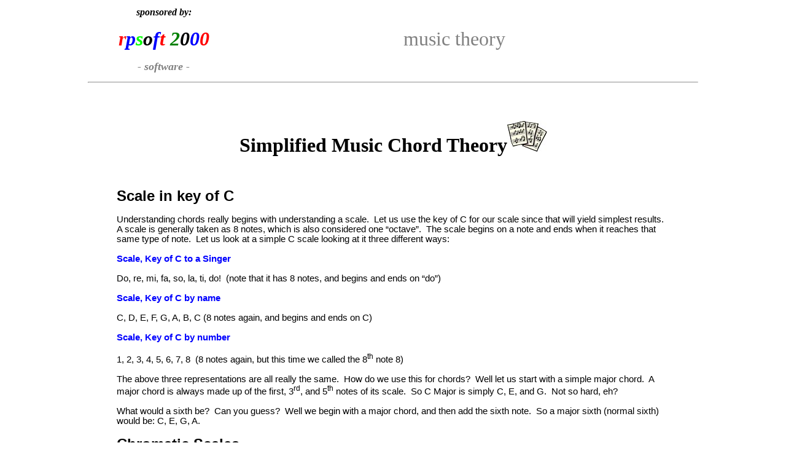

--- FILE ---
content_type: text/html
request_url: http://www.rpsoft2000.com/rps_chordtheory.htm
body_size: 24401
content:
<HTML>
<HEAD>
<meta name="keywords" content="guitar chord, chord, guitar chord chart, piano chord, christian guitar chord, chord chart, chord finder, guitar chord and tab, mandolin chord, music chord, guitar chord finder, basic guitar chord, chord progression, christian music chord, piano chord chart, guitar chord dictionary, bass chord, chord generator, free guitar chord chart, ukulele chord, learn guitar chord, guitar chord generator, bass guitar chord, jazz guitar chord, guitar chord music, keyboard chord, guitar chord diagram, easy guitar chord, bar chord, beginner guitar chord, online guitar chord, guitar chord fingering, chord guitar list, chart chord free piano, guitar chord progression, music chord theory, music chord software, music chord program, ">
<meta name="description" content="music chord theory for pianos, guitars and more">
<meta name="GENERATOR" content="Microsoft FrontPage 12.0">
<meta name="ProgId" content="FrontPage.Editor.Document">

<TITLE>rpsoft 2000 music chord theory</TITLE>
<style type="text/css">
.auto-style1 {
	text-align: center;
}
.auto-style2 {
	font-size: x-small;
	color: #FFFFFF;
}
</style>
</HEAD>
<BODY BGCOLOR="#FFFFFF" ALINK="#000000" vlink="#0000FF">
<div align="center">
<TABLE BORDER="0" ALIGN="DEFAULT" WIDTH="1000">
<TR>
<TD ALIGN="LEFT" WIDTH="25%">
    <p ALIGN="center"><b><i>sponsored by:</i></b></p>
    <p ALIGN="center"><b><i><FONT SIZE="+3" COLOR="Red">r</FONT><FONT SIZE="+3" COLOR="Blue">p</FONT><FONT SIZE="+3" COLOR="Lime">s</FONT><FONT SIZE="+3">o</FONT><FONT SIZE="+3" COLOR="Blue">f</FONT><FONT SIZE="+3" COLOR="Red">t</FONT><font size="+3" color="#808080">
    </font><FONT SIZE="+3" COLOR="Green">2</FONT><FONT SIZE="+3">0</FONT><FONT SIZE="+3" COLOR="Blue">0</FONT><FONT SIZE="+3" COLOR="Red">0</FONT></i></b></p>
<P ALIGN="center"><B><I><FONT SIZE="+1" COLOR="Gray">- software -</FONT></I></B></P>
</TD>
<TD ALIGN="LEFT" VALIGN="TOP" WIDTH="70%">
<P ALIGN="center">&nbsp;</P>
<P ALIGN="center"><font size="+3" color="#808080">music theory</font></P>
</TD>
<TD ALIGN="LEFT" VALIGN="TOP" WIDTH="5%">
<P ALIGN="center">&nbsp;</P>
</TD>
</TR>
</TABLE>
</div>
<div align="center">
<TABLE BORDER="0" ALIGN="DEFAULT" WIDTH="1000">
<TR>
<TD ALIGN="LEFT" VALIGN="TOP">
<HR>
</TD>
</TR>
</TABLE>
</div>
<div align="center">
<table border="0" cellpadding="0" style="border-collapse: collapse" bordercolor="#111111" width="1000">
    <tr>
      <td width="5%">&nbsp;</td>
      <td width="90%">
<p class="MsoNormal" align="center">&nbsp;</p>
<p class="MsoNormal" align="center"><B><FONT SIZE="+3"> Simplified Music Chord 
Theory<img border="0" src="images/sheetmusic.jpg" width="65" height="51"></FONT></B></p>
<p class="MsoNormal">&nbsp;</p>
<p class="MsoNormal"><span style="font-family: Arial; font-weight: 700">
<font size="5">Scale in key of C</font></span></p>
<p class="MsoNormal"><span style="font-size: 11.0pt; font-family: Arial">
Understanding chords really begins with understanding a scale.&nbsp; Let us use the 
key of C for our scale since that will yield simplest results.&nbsp; A scale is 
generally taken as 8 notes, which is also considered one �octave�.&nbsp; The scale 
begins on a note and ends when it reaches that same type of note.&nbsp; Let us look 
at a simple C scale looking at it three different ways:</span></p>
<p class="MsoNormal"><font color="#0000FF">
<span style="font-size: 11.0pt; font-family: Arial; font-weight: 700">Scale, Key 
of C to a Singer</span></font></p>
<p class="MsoNormal"><span style="font-size: 11.0pt; font-family: Arial">Do, re, 
mi, fa, so, la, ti, do!&nbsp; (note that it has 8 notes, and begins and ends on �do�)</span></p>
<p class="MsoNormal"><font color="#0000FF">
<span style="font-size: 11.0pt; font-family: Arial; font-weight: 700">Scale, Key 
of C by name</span></font></p>
<p class="MsoNormal"><span style="font-size: 11.0pt; font-family: Arial">C, D, 
E, F, G, A, B, C (8 notes again, and begins and ends on C)</span></p>
<p class="MsoNormal"><font color="#0000FF">
<span style="font-size: 11.0pt; font-family: Arial; font-weight: 700">Scale, Key 
of C by number</span></font></p>
<p class="MsoNormal"><span style="font-size: 11.0pt; font-family: Arial">1, 2, 
3, 4, 5, 6, 7, 8&nbsp; (8 notes again, but this time we called the 8<sup>th</sup> 
note 8)</span></p>
<p class="MsoNormal"><span style="font-size: 11.0pt; font-family: Arial">The 
above three representations are all really the same.&nbsp; How do we use this for 
chords?&nbsp; Well let us start with a simple major chord.&nbsp; A major chord is always 
made up of the first, 3<sup>rd</sup>, and 5<sup>th</sup> notes of its scale.&nbsp; So 
C Major is simply C, E, and G.&nbsp; Not so hard, eh? </span></p>
<p class="MsoNormal"><span style="font-size: 11.0pt; font-family: Arial">What 
would a sixth be?&nbsp; Can you guess?&nbsp; Well we begin with a major chord, and then 
add the sixth note.&nbsp; So a major sixth (normal sixth) would be: C, E, G, A.</span></p>
<p class="MsoNormal"><span style="font-family: Arial; font-weight: 700">
<font size="5">Chromatic Scales</font></span></p>
<p class="MsoNormal"><span style="font-size: 11.0pt; font-family: Arial">Now the 
C scale above is not all of the possible notes.&nbsp; It is merely the 8 notes making 
up the C scale.&nbsp; If we think in terms of a piano, the C scale is all of the 
white keys.&nbsp; It does not use any of the shorter black keys, which are sharps and 
flats.&nbsp; When we look at all of the possible notes, we call that a chromatic 
scale.&nbsp; All of the possible notes in a chromatic scale, not counting any 
repeats, not even one, are 12 total.&nbsp; They are:</span></p>
<p class="MsoNormal"><span style="font-size: 11.0pt; font-family: Arial">
<font color="#0000FF"><span style="font-weight: 700">C, C#, D, D#, E, F, F#, G, 
G#, A, A#, B,</span></font> (and then C would repeat next)</span></p>
<p class="MsoNormal"><span style="font-size: 11.0pt; font-family: Arial">Of 
course, that shows the chromatic scale using all sharps.&nbsp; A sharp sign # means 
to raise a tone one half step.&nbsp; So C# is one half step higher than C.&nbsp; For every 
sharp representation, there is also a flat representation possible.&nbsp; Instead of 
raising C one half step to get C#, we could have also lowered D one half step to 
get a Db.&nbsp; The �b� sign is for �flat� just as the �#� sign is for sharp.&nbsp; C# is 
the same note as Db.&nbsp; There are just two ways of showing it.&nbsp; Sometimes it s 
more convenient to show it as a sharp, and sometimes as a flat.</span></p>
<p class="MsoNormal"><span style="font-family: Arial; font-weight: 700">
<font size="5">Minor chords, Dominant 7ths</font></span></p>
<p class="MsoNormal"><span style="font-size: 11.0pt; font-family: Arial">It was 
necessary to talk about chromatic scales before talking about some chords, such 
as minors and dominant 7ths, since they go off of the normal C scale and involve 
half steps.&nbsp; We had said that a major chord was made up of the first, third and 
fifth notes of the scale, C, E and G.&nbsp; A minor is close, but it �flats� the 
third.&nbsp; So a C minor chord would be:&nbsp; C, Eb, G.&nbsp; Note that we could have shown 
this also as:&nbsp; C, D#,G since D# and Eb again are the same note.</span></p>
<p class="MsoNormal"><span style="font-size: 11.0pt; font-family: Arial">When we 
talk about 7<sup>th</sup> chords, one would think that we take a major chord 
such as C,E, and G, and add the seventh note of the scale, which would be �B�.&nbsp; 
That in fact is exactly what we do for a C major 7<sup>th</sup> chord.&nbsp; However, 
when we just write 7<sup>th</sup>, it is taken to mean a �dominant 7<sup>th</sup>� 
which flats the 7<sup>th</sup> note.&nbsp; So, C 7<sup>th</sup> is: C, E, G, and Bb.&nbsp; 
This again can also be written as C, E, G, A#.</span></p>
<p class="MsoNormal"><span style="font-size: 11.0pt; font-family: Arial">So, the 
above covers the 7<sup>th</sup> chord. The C major 7<sup>th</sup> chord would in 
fact be what you would have guessed:&nbsp; C, E, G, B - where B is clearly the 7<sup>th</sup> 
note of the scale.&nbsp; </span></p>
<p class="MsoNormal"><span style="font-size: 11.0pt; font-family: Arial">Now, 
how about a minor 7<sup>th</sup> chord?&nbsp; Let us begin with the minor, which 
flats the third, and then add the 7<sup>th</sup>.&nbsp; So, let us begin with C minor 
which is C, Eb, G and we will add the 7<sup>th</sup> which again is Bb and we 
get:&nbsp; C, Eb, G, Bb.&nbsp; Recall that when we just say �7<sup>th</sup>� it refers to 
the dominant 7<sup>th</sup>, which is a flatted 7<sup>th</sup> of the scale.&nbsp; 
There is a version of a minor chord that uses the major 7<sup>th</sup>, it is 
called mmaj7th.&nbsp; It is a somewhat confusing name, being a minor, major7th.&nbsp; 
I would agree that minor-major in the same sentence seems like a contradiction 
of terms, but they refer to two different parts of the chord.&nbsp; The minor refers to the first three notes, C Eb, G.&nbsp; The major 7<sup>th</sup> 
means that we do not flat the 7<sup>th</sup> note of the scale.&nbsp; So, therefore a 
C mmaj7th would be:&nbsp; C, Eb, G, B.</span></p>
<p class="MsoNormal"><span style="font-family: Arial; font-weight: 700">
<font size="5">More</font></span></p>
<p class="MsoNormal"><span style="font-size: 11.0pt; font-family: Arial">Well, 
if you follow all of that, many of the rest of the chords should make sense.&nbsp; An 
augmented chord is also called a + chord, or a +5 chord.&nbsp; You can probably guess 
what that chord does.&nbsp; It raises the fifth note of the scale one half step.&nbsp; So 
a C major chord again is C, E, and G, which are the first, third and fifth notes 
of the scale.&nbsp; So, a +5 would cause the chord to become C, E, G#.</span></p>
<p class="MsoNormal"><span style="font-size: 11.0pt; font-family: Arial">On the 
other hand there is a -5 chord.&nbsp; So, a C-5 would be C, E, Gb or C, E, F#.</span></p>
<p class="MsoNormal"><span style="font-size: 11.0pt; font-family: Arial">One 
strange �chord� is simply called a �5�.&nbsp; It really is only two notes, the first 
and the the fifth of the scale.&nbsp; So, a C5 is merely C and G.&nbsp; Note that this 
chord is also sometimes called C major no 3<sup>rd</sup>.&nbsp; Can you see that?&nbsp; If 
C major is C, E, G, then C major with no 3<sup>rd</sup> is simply C and G.</span></p>
<p class="MsoNormal"><span style="font-size: 11.0pt; font-family: Arial">9ths, 
11ths and 13ths are somewhat understandable, but they do add some confusion.&nbsp; 
The understandable part is that they do in fact add the note that one would 
think.&nbsp; They also add a few more however.&nbsp; But let us start with the reasonable 
part.&nbsp; A C 9<sup>th</sup> would add a �D� as one might expect - the ninth note 
in the scale.&nbsp; A C 11<sup>th</sup> does add an �F�, the 11<sup>th</sup> note in 
the scale, and a C 13<sup>th</sup> does add an �A�&nbsp; which is the 13<sup>th</sup> 
note in the scale.&nbsp; However, C9th also adds a dominant 7<sup>th</sup> and 
therefore is: C, E, G, Bb, D.&nbsp; The 11<sup>th</sup> adds not only the dominant 7<sup>th</sup> 
but also the 9<sup>th</sup> and therefore is:&nbsp; C, E, G, Bb, D, F.&nbsp; The 13<sup>th</sup> 
is similar to the 11<sup>th</sup> and becomes:&nbsp; C, E, G, Bb, D, A.</span></p>
<p class="MsoNormal"><span style="font-size: 11.0pt; font-family: Arial">The 
minor versions of 9<sup>th</sup>, 11<sup>th</sup> and 13<sup>th</sup>?&nbsp; They 
really follow the same formula but begin with the minor rather than the major 
chord.&nbsp; So C minor 9<sup>th</sup> is:&nbsp; C, Eb, G, Bb, D.</span></p>
<p class="MsoNormal"><span style="font-family: Arial; font-weight: 700">
<font size="5">Scales / Chords other than C</font></span></p>
<p class="MsoNormal"><span style="font-size: 11.0pt; font-family: Arial">If the 
above makes sense to you, you are getting close to understanding the basic make 
up of chords.&nbsp; Some is simple mathematics, and some is convention, established 
years ago.&nbsp; Of course you could say that all this is in the scale and key of C.&nbsp; 
Other keys are harder.&nbsp; Well, yes and no.&nbsp; The other keys may have odder looking 
sequencing, but they follow all of the same rules.&nbsp; This is where the 
mathematics come in.&nbsp; To look at a D scale, for example, note that a D is two 
half steps in the chromatic scale higher than C.&nbsp; Use that then to calculate all 
of the notes of the D scale.&nbsp; Doing that a D scale is:</span></p>
<p class="MsoNormal">
<span style="font-size: 11.0pt; font-family: Arial; font-weight: 700">
<font color="#0000FF">D, E, F#, G, A, B, C#, D</font></span></p>
<p class="MsoNormal"><span style="font-size: 11.0pt; font-family: Arial">A D 
major chord is still the first, third and fifth of the scale, and is:&nbsp; D, F#, A.</span></p>
<p class="MsoNormal"><span style="font-size: 11.0pt; font-family: Arial">D minor 
is similar with the third �flatted� and would be: D, F, A.</span></p>
<p class="MsoNormal"><span style="font-size: 11.0pt; font-family: Arial">D 7<sup>th</sup> 
would be D, F#, A, C since flatting C#, the 7th note in the D scale is really just 
C.</span></p>
<p class="MsoNormal"><span style="font-size: 11.0pt; font-family: Arial">D major 
7<sup>th</sup> would be D, F#, A, C#&nbsp; (the 1st, 3rd, 5th and 7th notes of 
the scale)</span></p>
<p class="MsoNormal"><span style="font-family: Arial; font-weight: 700">
<font size="5">Summary</font></span></p>
<p class="MsoNormal"><span style="font-family: Arial; font-size: 11pt">If you 
understand the above, you may in fact be able to even figure out some of the 
unique chords that guitar players continue to come up with.&nbsp; I just noted a 
new one in one of my song books.&nbsp; It was a D major add 2.&nbsp; What?&nbsp; 
we might say?&nbsp; But then we would get a grip on ourselves. We would put 
together the D major chord of D, F# and A, and then merely add the 2nd note of 
the scale, an E.&nbsp; Then we would get D, E, F#, A.&nbsp; Voila !&nbsp; See?&nbsp; 
not so bad.</span></p>
<p class="MsoNormal"><span style="font-family: Arial; font-size: 11pt">If you 
are like me and appreciate the mathematics, but then have a hard time memorizing 
28 chords versus 12 notes of the chromatic scale, 336 possibilities.&nbsp; And 
even less likely to memorize the guitar fingerings for those 336 down 12 frets 
making 4032 possibilities, then you might need a simple aid.&nbsp; The software 
program being marketed by rpsoft 2000, called <b><a href="rps_utility.htm">musicord</a></b>, is reasonably priced and serves as a simple reference for most of those 
common chords,</span></p>
<P ALIGN="left"><a href="rps_musicinfo.htm"><font size="5"><b>return</b></font></a></P>
<P ALIGN="left"><font size="5"><a href="ebooks/becoming-a-one-person-band.htm">Recommended eBook on One Person Band Music Making and Recording</a></font></P>
<table cellpadding="0" cellspacing="0" style="width: 100%">
			<tr>
				<td>&nbsp;</td>
				<td>&nbsp;</td>
				<td>&nbsp;</td>
			</tr>
			<tr>
				<td class="auto-style1" style="width: 20%">
				<a href="ebooks/becoming-a-one-person-band.htm">
				<img alt="One person band techniques book" class="auto-style2" height="150" longdesc="One person band techniques book" src="/ebooks/images/book%20becoming%20a%20one%20person%20band%20150.jpg" width="100"></a></td>
				<td class="auto-style1" style="width: 5%">&nbsp;</td>
				<td class="auto-style2" style="width: 75%"><strong>
				<a href="ebooks/becoming-a-one-person-band.htm">Book: Becoming a 
				One Person Band (click for info)</a><br>
				</strong>eBook Available from Google Play, Amazon Kindle, Barnes 
				and Noble Nook<br><br>If you have some instrument skills, 
				particularly with a keyboard instrument such as piano, organ, 
				accordion, or keyboard itself or similar, you can do multiple 
				track recording and create you own band recording of perhaps 4 
				or 8 or 16 or more pieces. This book focuses on music theory on 
				help for determining what some of those other band parts might 
				play, such as strings, bass or other instruments.</td>
			</tr>
			<tr>
				<td>&nbsp;</td>
				<td>&nbsp;</td>
				<td>&nbsp;</td>
			</tr>
		</table>

<P ALIGN="left"><font size="5"><b><a href="index.htm"><i>rpsoft 2000</i>
<i>- software</i></a><i><font color="#0000FF"> -</font></i></b></font></P>
<P ALIGN="left">&nbsp;<!start of sitemap>
    		<table border="2" cellpadding="0" cellspacing="0" style="border-collapse: collapse" bordercolor="#111111" width="100%" bgcolor="#0000FF">
        <td width="100%" align="center" bordercolor="#FF0000" bordercolordark="#FF0000">
        <font color="#FFFFFF"><b><a href="sitemap.htm"><font color="#FFFFFF">
        RPSOFT 2000 SITEMAP</font></a></b></font><hr>
        <table border="0" cellpadding="0" cellspacing="0" style="border-collapse: collapse" bordercolor="#111111" width="100%">
          <tr>
            <td width="40%">
            <p align="center"><font size="2" color="#FFFF00">
            <a href="index.htm"><font color="#FFFF00">RPSOFT 2000 SOFTWARE PRODUCT</font></a></font></td>
            <td width="18%">
            <p align="center"><a href="index.htm"><span class="auto-style2">eBooks</span></a></td>
            <td width="42%">
            <p align="center"><font size="2" color="#FFFF00">
            <a href="freestuff.htm"><font color="#FFFF00">INFORMATION (click 
            here for guide)</font></a></font></td>
          </tr>
        </table>
        <table border="0" cellpadding="0" cellspacing="0" style="border-collapse: collapse" bordercolor="#111111" width="100%" height="90">
          <tr>
            <td width="20%" align="center" style="height: 14px" class="auto-style2">
            <p align="center" class="auto-style14"><a href="rps_musicord.htm">
			<span class="auto-style2">Musicord</span></a></td>
            <td width="20%" align="center" style="height: 14px">
            <p align="center" class="auto-style12"><a href="rules.htm">
			<span class="auto-style2">Shareware Rules</span></a></td>
            <td width="18%" align="center" style="height: 14px">
            <p align="center"><font color="#FFFFFF">
            <a href="ebooks/the-complete-blackjack-survival-kit.htm">
			<span class="auto-style2">B</span></a></font><span class="auto-style14"><a href="ebooks/the-complete-blackjack-survival-kit.htm"><span class="auto-style2">lackjack Complete 
			Book</span></a></span></td>
            <td width="14%" align="center" style="height: 14px">
            <p align="center"><a href="msoffice-tips-1.htm">
            <font color="#FFFFFF" size="2">ms office</font></a></td>
            <td width="14%" align="center" style="height: 14px">
            <font color="#FFFFFF" size="2">
            <a href="rps_musicinfo.htm"><font color="#FFFFFF">music  theory</font></a></font></td>
            <td width="14%" align="center" style="height: 14px">
            <p align="center"><font size="2" color="#FFFFFF">
            <a href="rps_bjinfo.htm"><font color="#FFFFFF">blackjack</font></a></font></td>
          </tr>
          <tr>
            <td width="20%" height="16" align="center" class="auto-style2">
            <p align="center" class="auto-style14">
			<a href="software/filemanager2b.htm"><span class="auto-style2">Filemanager2b</span></a></td>
            <td width="20%" height="16" align="center">
            <p align="center" class="auto-style14">
			<a href="software/program-upgrades.htm"><span class="auto-style2">
			New and Upgrades</span></a></td>
            <td width="18%" height="16" align="center">
            <p align="center" class="auto-style14">
			<a href="ebooks/strategies-I-learned-becoming-a-vp.htm">
			<span class="auto-style2">Strategies of a VP</span></a></td>
            <td width="14%" height="19" align="center">
            <p align="center"><font size="2" color="#FFFFFF">
            <a href="webhints.htm"><font color="#FFFFFF">web sites</font></a></font></td>
            <td width="14%" height="19" align="center">
            <font size="2" color="#FFFFFF"><a href="midi-00.htm">
            <font color="#FFFFFF">midi music</font></a></font></td>
            <td width="14%" height="19" align="center">
            <p align="center"><font size="2"><a href="best-bet.htm">
            <font color="#FFFFFF">best bets</font></a></font></td>
          </tr>
          <tr>
            <td width="20%" height="19" align="center" class="auto-style2">
            <p align="center" class="auto-style14">
			<a href="software/screen-capture.htm"><span class="auto-style2">Screen Capture</span></a></td>
            <td width="20%" height="19" align="center">
            <p align="center" class="auto-style12"><a href="freeware/index.htm">
			<span class="auto-style2">Freeware</span></a></td>
            <td width="18%" height="19" align="center">
            <p align="center" class="auto-style14">
			<a href="ebooks/becoming-a-one-person-band.htm">
			<span class="auto-style2">One Person Band</span></a></td>
            <td width="14%" height="18" align="center">
            <p align="center"><font size="2" color="#FFFFFF">
            <a href="photo.htm"><font color="#FFFFFF">digital photos</font></a></font></td>
</a>
            <td width="14%" height="18" align="center">
            <font size="2" color="#FFFFFF">
			<a href="terms/music-chord/index.htm">
			<font color="#FFFFFF">music terms</font></a></font></td>
            <a href="index.htm">
            <td width="14%" height="18" align="center">
            <p align="center"><font size="2" color="#FFFFFF">
            <a href="shipsize.htm"><font color="#FFFFFF">ship sizes</font></a></font></td>
          </tr>
          <tr>
            <td width="20%" height="18" align="center" class="auto-style2">
            <p align="center" class="auto-style14">
			<a href="software/rtf-word-processor-composer.htm">
			<span class="auto-style2">RTF Composer</span></a></td>
            <td width="20%" height="18" align="center">
            <p align="center" class="auto-style2">&nbsp;</td>
            <td width="18%" height="18" align="center">
            <p align="center" class="auto-style14">
			<a href="ebooks/logic%20science%20God%20human%20intelligence.htm">
			<span class="auto-style2">Logic, Sceince, More</span></a></td>            <td width="14%" height="19" align="center">
            <p align="center"><a href="photopaint.htm">
            <font color="#FFFFFF" size="2">corel tips</font></a></td>
            <td width="14%" height="19" align="center">
            <a href="/onp-owl-and-pussycat">
			<font size="2" color="#FFFFFF">animations</font></a></td>   
			<td width="14%" height="19" align="center">
            <p align="center"><font size="2" color="#FFFFFF">
            <a href="decibels.htm"><font color="#FFFFFF">audio noise</font></a></font></td>
          </tr>
          <tr>
            <td width="20%" height="19" align="center" class="auto-style2">
            <p align="center" class="auto-style14">
			<a href="software/calculator-ensemble.htm">
			<span class="auto-style2">Calculator Ensemble</span></a></td>
            <td width="20%" height="18" align="center" class="auto-style2">
            &nbsp;</td>
</a>
            <td width="18%" height="19" align="center" class="auto-style2">
            <p align="center" class="auto-style14">
			<a href="ebooks/politicians-on-an-island.htm">
			<span class="auto-style2">Fiction - Politicians Island</span></a></td>
            <a href="index.htm">
            <td width="14%" height="19" align="center">
            <p align="center"><a href="terms/Business-Strategies/index.htm">
			<font size="2" color="#FFFFFF">Business Strategies</font></a></td>
            <td width="14%" height="19" align="center">
            <a href="terms/Logic-Science/index.htm">
			<font size="2" color="#FFFFFF">Logic and Science</font></a></td>
            <td width="14%" height="19" align="center">
            <p align="center"><font size="2" color="#FFFFFF">
            <a href="terms/blackjack/index.htm"><font color="#FFFFFF">blackjack terms</font></a></font></td>
          </tr>
        </table>
        </td>
      </tr>
    </table>
    <!end of sitemap></td>

</P>
      </td>
      <td width="5%">&nbsp;</td>
    </tr>
  </table>
</div>
</p>
</BODY>
</HTML>






